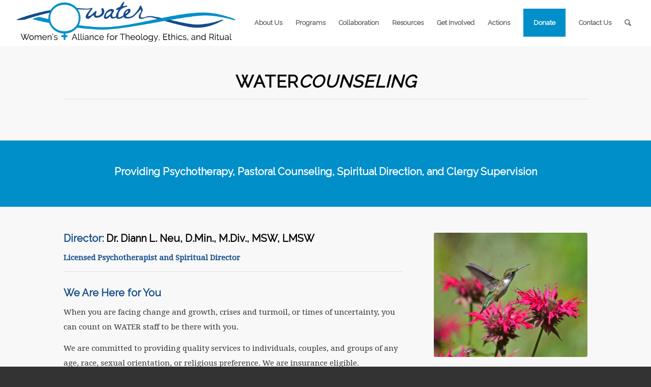

--- FILE ---
content_type: text/css
request_url: https://www.waterwomensalliance.org/wp-content/uploads/dynamic_avia/avia_posts_css/post-171.css?ver=ver-1768875818
body_size: 324
content:
.avia-section.av-2gwlkz-09a1121b3cfa50783d7f0953a4998951{
background-color:#008fc9;
background-image:unset;
}

#top .av_textblock_section.av-27piln-dacc0e91c63066ad10ddeeb0740953ee .avia_textblock{
color:#ffffff;
}

.flex_column.av-239vor-97fe02597e95ed1449924d2f66f1b632{
border-radius:0px 0px 0px 0px;
padding:0px 0px 0px 0px;
}

.flex_column.av-1pgu63-e36bc36136cc8b43c7b83387a078126d{
border-radius:0px 0px 0px 0px;
padding:0px 0px 0px 0px;
}

.avia-image-container.av-1n31fn-a3981377d8a3be90a4da8d2626935806 img.avia_image{
box-shadow:none;
}
.avia-image-container.av-1n31fn-a3981377d8a3be90a4da8d2626935806 .av-image-caption-overlay-center{
color:#ffffff;
}

.flex_column.av-1gnln7-836a60c7f3ac609b0dbeb4d1e33efba5{
border-radius:0px 0px 0px 0px;
padding:0px 0px 0px 0px;
}

.flex_column.av-10m9oz-30fe8861765fcfd16bdff21b4fbf58ca{
border-radius:0px 0px 0px 0px;
padding:0px 0px 0px 0px;
}

.flex_column.av-q9ipn-4a66c787466129eb386c6a6c3e9d03db{
border-radius:0px 0px 0px 0px;
padding:0px 0px 0px 0px;
}

.avia-image-container.av-n2dnf-76c731ff43e0c81f90fa95c1430ff75d img.avia_image{
box-shadow:none;
}
.avia-image-container.av-n2dnf-76c731ff43e0c81f90fa95c1430ff75d .av-image-caption-overlay-center{
color:#ffffff;
}

.flex_column.av-gi2pf-2db513fa15642d9d2d8c0086bb1e3f86{
border-radius:0px 0px 0px 0px;
padding:0px 0px 0px 0px;
}

